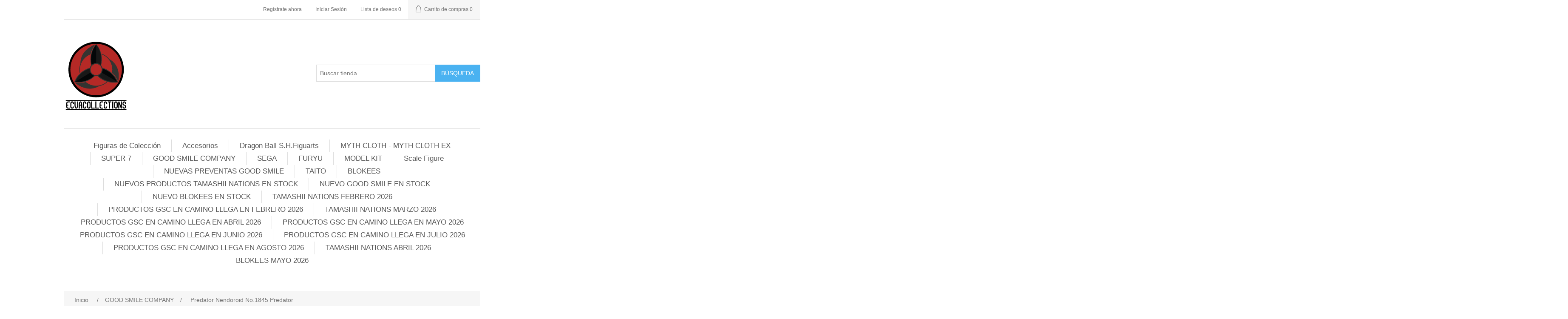

--- FILE ---
content_type: text/html; charset=utf-8
request_url: https://ecuacollections.com/preventapredator-nendoroid-no1845-predator
body_size: 12058
content:
<!DOCTYPE html><html lang="es" class="html-product-details-page"><head><title>ecuacollections</title><meta charset="UTF-8"><meta name="description" content="ecuacollections"><meta name="keywords" content="ecuacollections"><meta name="viewport" content="width=device-width, initial-scale=1"><meta name="facebook-domain-verification" content="zdwyigxrl8afvhn8357om8v9rynj8f"><meta property="og:type" content="product"><meta property="og:title" content="Predator Nendoroid No.1845 Predator"><meta property="og:description" content="EN STOCK"><meta property="og:image" content="https://ecuacollections.com/images/thumbs/0016534_predator-nendoroid-no1845-predator_550.jpeg"><meta property="og:image:url" content="https://ecuacollections.com/images/thumbs/0016534_predator-nendoroid-no1845-predator_550.jpeg"><meta property="og:url" content="https://ecuacollections.com/preventapredator-nendoroid-no1845-predator"><meta property="og:site_name" content="ECUACOLLECTIONS"><meta property="twitter:card" content="summary"><meta property="twitter:site" content="ECUACOLLECTIONS"><meta property="twitter:title" content="Predator Nendoroid No.1845 Predator"><meta property="twitter:description" content="EN STOCK"><meta property="twitter:image" content="https://ecuacollections.com/images/thumbs/0016534_predator-nendoroid-no1845-predator_550.jpeg"><meta property="twitter:url" content="https://ecuacollections.com/preventapredator-nendoroid-no1845-predator"><link rel="stylesheet" href="/css/ui6y-pk2ee-opru-2vpxnq.styles.css?v=NsbqSAcvZemoXLF4-h1DHLmU6PE"><link rel="shortcut icon" href="/icons/icons_0/favicon.ico"><body><input name="__RequestVerificationToken" type="hidden" value="CfDJ8NcT-vBq0ShOm7E_5FhL4c80hXYH3A_epJvWCm3QpXb5BimGO-GKO1PSKwDuZUGUZTRooBcv_jA4TvvFaeAJJwM9UO0vHHO6aXyMhhwdA-OqNKEe3W8hsMeseNuV-VL4SQBC3ZNQiDbaLD20pg0K1X4"><div class="ajax-loading-block-window" style="display:none"></div><div id="dialog-notifications-success" title="Notificación" style="display:none"></div><div id="dialog-notifications-error" title="Error" style="display:none"></div><div id="dialog-notifications-warning" title="Advertencia" style="display:none"></div><div id="bar-notification" class="bar-notification-container" data-close="Cerca"></div><!--[if lte IE 8]><div style="clear:both;height:59px;text-align:center;position:relative"><a href="http://www.microsoft.com/windows/internet-explorer/default.aspx" target="_blank"> <img src="/Themes/DefaultClean/Content/images/ie_warning.jpg" height="42" width="820" alt="You are using an outdated browser. For a faster, safer browsing experience, upgrade for free today."> </a></div><![endif]--><div class="master-wrapper-page"><div class="header"><div class="header-upper"><div class="header-selectors-wrapper"></div><div class="header-links-wrapper"><div class="header-links"><ul><li><a href="/register?returnUrl=%2Fpreventapredator-nendoroid-no1845-predator" class="ico-register">Regístrate ahora</a><li><a href="/login?returnUrl=%2Fpreventapredator-nendoroid-no1845-predator" class="ico-login">Iniciar Sesión</a><li><a href="/wishlist" class="ico-wishlist"> <span class="wishlist-label">Lista de deseos</span> <span class="wishlist-qty">0</span> </a><li id="topcartlink"><a href="/cart" class="ico-cart"> <span class="cart-label">Carrito de compras</span> <span class="cart-qty">0</span> </a></ul></div><div id="flyout-cart" class="flyout-cart"><div class="mini-shopping-cart"><div class="count">No tienes artículos en tu carrito de compras.</div></div></div></div></div><div class="header-lower"><div class="header-logo"><a href="/"> <img alt="ECUACOLLECTIONS" src="https://ecuacollections.com/images/thumbs/0010791_logox.png"> </a></div><div class="search-box store-search-box"><form method="get" id="small-search-box-form" action="/search"><input type="text" class="search-box-text" id="small-searchterms" autocomplete="off" name="q" placeholder="Buscar tienda" aria-label="Buscar tienda"> <button type="submit" class="button-1 search-box-button">Búsqueda</button></form></div></div></div><div class="header-menu"><ul class="top-menu notmobile"><li><a href="/figuras-de-collecion">Figuras de Colecci&#xF3;n </a><div class="sublist-toggle"></div><ul class="sublist first-level"><li><a href="/marvel">Marvel </a><li><a href="/dc-comics">DC Comics </a><li><a href="/harry-potter">Harry Potter </a><li><a href="/street-fighter">Street Fighter </a><li><a href="/evangelion">Evangelion </a><li><a href="/gundam">Gundam </a><li><a href="/power-rangers">Power Rangers </a><li><a href="/darling-in-the-franxx">Darling in the Franxx </a><li><a href="/mazinger">Mazinger </a><li><a href="/star-wars">STAR WARS </a><li><a href="/cowboy-bebop">Cowboy Bebop </a><li><a href="/kamen-rider-wizzard">Kamen Rider Wizzard </a><li><a href="/my-hero-academia">My Hero Academia </a><li><a href="/sakura-cardcaptor">Sakura Cardcaptor </a><li><a href="/the-kotobuki-squadron-in-the-wilderness">The Kotobuki Squadron in The Wilderness </a><li><a href="/detective-conan">DETECTIVE CONAN </a><li><a href="/godzilla">GODZILLA </a><li><a href="/voltron">Voltron </a><li><a href="/sword-art-online">Sword art Online </a><li><a href="/keroro">KERORO </a><li><a href="/hello-kitty">Hello Kitty </a><li><a href="/fategrand-order">Fate/Grand Order </a><li><a href="/queen-freddie-mercury">QUEEN - FREDDIE MERCURY </a><li><a href="/madoka-magica">Madoka Magica </a><li><a href="/demon-slayer">DEMON SLAYER </a><li><a href="/space-pirate-captain-harlock">Space Pirate Captain Harlock </a><li><a href="/jujutsu-kaisen">JUJUTSU KAISEN </a><li><a href="/rezero-starting-life-in-another-world">ReZero Starting Life in Another World </a><li><a href="/dancouga">DANCOUGA </a><li><a href="/attack-on-titan">ATTACK ON TITAN </a><li><a href="/pacman">PACMAN </a><li><a href="/akira">AKIRA </a><li><a href="/back-arrow">BACK ARROW </a><li><a href="/dr-stone-2">DR STONE </a><li><a href="/that-time-i-got-reincarnated-as-a-slime">That Time I Got Reincarnated as a Slime </a><li><a href="/konosuba">KONOSUBA </a><li><a href="/okami">OKAMI </a><li><a href="/kirby">KIRBY </a><li><a href="/no-game-no-life">NO GAME NO LIFE </a><li><a href="/kuma-kuma-kuma-bear">KUMA KUMA KUMA BEAR </a><li><a href="/getter-robot">GETTER ROBOT </a><li><a href="/86-eighty-six">86: Eighty-Six </a><li><a href="/to-love-ru">TO LOVE - RU </a><li><a href="/yuyu-hakusho">YuYu Hakusho </a><li><a href="/robotech-2">ROBOTECH </a><li><a href="/jojos-bizarre-adventure">JoJo&#x27;s Bizarre Adventure </a><li><a href="/fairy-tail">FAIRY TAIL </a><li><a href="/chainsaw-man">Chainsaw Man </a><li><a href="/tiger-bunny">Tiger &amp; Bunny </a><li><a href="/vocaloid">VOCALOID </a><li><a href="/spy-x-family">Spy x Family </a><li><a href="/zatch-bell">Zatch Bell </a><li><a href="/the-quintessential-quintuplets-las-quintillizas">The Quintessential Quintuplets (Las Quintillizas) </a><li><a href="/cuando-las-cigarras-lloran">Cuando las cigarras lloran </a><li><a href="/nekopara">NEKOPARA </a><li><a href="/my-teen-romantic-comedy-snafu-climax">My Teen Romantic Comedy SNAFU Climax </a><li><a href="/haikyuu">Haikyuu </a><li><a href="/alien-2">ALIEN </a><li><a href="/the-rising-of-the-shield-hero">The Rising of the Shield Hero </a><li><a href="/the-saga-of-tanya-the-evil">The Saga of Tanya the Evil </a><li><a href="/spice-and-wolf">Spice and Wolf </a><li><a href="/yugioh">YUGIOH </a><li><a href="/hololive-production">Hololive Production </a><li><a href="/baki">BAKI </a><li><a href="/heman-masters-of-the-universe">HEMAN Masters of the Universe </a><li><a href="/ssssdynazenon">SSSS.Dynazenon </a><li><a href="/high-school-dxd">High School DxD </a><li><a href="/persona-5-the-animation">Persona 5: The Animation </a><li><a href="/kaguya-sama-love-is-war">Kaguya-Sama: Love is War </a><li><a href="/fullmetal-alchemist-brotherhood">Fullmetal Alchemist: Brotherhood </a><li><a href="/fairy-tail-2">Fairy Tail </a><li><a href="/cells-at-work">Cells at Work </a><li><a href="/super-sonico">SUPER SONICO </a><li><a href="/black-lagoon">BLACK LAGOON </a><li><a href="/tokyo-ghoul">Tokyo Ghoul </a><li><a href="/assassins-creed">Assassin&#x27;s Creed </a><li><a href="/mobile-police-patlabor">Mobile Police Patlabor </a><li><a href="/bleach">BLEACH </a><li><a href="/hells-paradise">Hell&#x27;s Paradise </a><li><a href="/biker-mice-from-mars">Biker Mice from Mars </a><li><a href="/lum-urusei-yatsura">Lum: Urusei Yatsura </a><li><a href="/frieren-beyond-journeys-end">Frieren: Beyond Journey&#x27;s End </a><li><a href="/kaiju-8">Kaiju #8 </a><li><a href="/bruce-lee-3">BRUCE LEE </a><li><a href="/berserk">BERSERK </a><li><a href="/kill-la-kill">KILL LA KILL </a><li><a href="/blue-archive">BLUE ARCHIVE </a><li><a href="/dragon-ball">Dragon Ball </a><li><a href="/saint-seiya">Saint Seiya </a><li><a href="/one-piece">One Piece </a><li><a href="/naruto">Naruto </a><li><a href="/sailor-moon-2">Sailor Moon </a><li><a href="/digimon">Digimon </a></ul><li><a href="/shokugan-2">Accesorios </a><div class="sublist-toggle"></div><ul class="sublist first-level"><li><a href="/shodo">Tamashii Nations </a><li><a href="/tazas">Tazas </a><li><a href="/mouse-pad-3d">Mouse Pad 3D </a></ul><li><a href="/dragon-ball-shfiguarts">Dragon Ball S.H.Figuarts </a><li><a href="/myth-cloth-myth-cloth-ex">MYTH CLOTH - MYTH CLOTH EX </a><li><a href="/super-7">SUPER 7 </a><div class="sublist-toggle"></div><ul class="sublist first-level"><li><a href="/ultimate-tmnt">ULTIMATES TMNT </a><li><a href="/ultimates-thundercats">ULTIMATES THUNDERCATS </a><li><a href="/ultimates-voltron">ULTIMATES VOLTRON </a><li><a href="/ultimates-disney">ULTIMATES DISNEY </a><li><a href="/reaction-figures">ReAction Figures </a><li><a href="/ultimates-conan">ULTIMATES CONAN </a><li><a href="/ultimates-ghost">ULTIMATES GHOST </a><li><a href="/ultimates-silverhawks">ULTIMATES SilverHawks </a><li><a href="/power-rangers-ultimates-2">POWER RANGERS ULTIMATES </a><li><a href="/ultimates-gijoe">ULTIMATES G.I.Joe </a><li><a href="/ultimate-the-simpsons-2">ULTIMATES THE SIMPSONS </a><li><a href="/ultimate-animaniacs">ULTIMATE ANIMANIACS </a><li><a href="/ultimate-ren-y-stimpy">ULTIMATE REN Y STIMPY </a><li><a href="/ultimate-mars-attack">ULTIMATE MARS ATTACK </a><li><a href="/ultimate-bob-esponja">ULTIMATE BOB ESPONJA </a><li><a href="/thundercats-vintage-collection">ThunderCats Vintage Collection </a></ul><li><a href="/good-smile-company">GOOD SMILE COMPANY </a><div class="sublist-toggle"></div><ul class="sublist first-level"><li><a href="/hello-good-smile">HELLO! GOOD SMILE </a><li><a href="/pop-up-parade">POP UP PARADE </a><li><a href="/nendoroid-2">NENDOROID </a><li><a href="/nendoroid-doll-2">NENDOROID DOLL </a><li><a href="/figma-2">FIGMA </a><li><a href="/nendoroid-plus-plushie">Nendoroid Plus Plushie </a><li><a href="/nendoroid-swacchao">NENDOROID SWACCHAO </a></ul><li><a href="/sega">SEGA </a><li><a href="/furyu">FURYU </a><li><a href="/model-kit">MODEL KIT </a><li><a href="/scale-figure">Scale Figure </a><li><a href="/nuevas-preventas-good-smile">NUEVAS PREVENTAS GOOD SMILE </a><li><a href="/taito">TAITO </a><li><a href="/blokees">BLOKEES </a><div class="sublist-toggle"></div><ul class="sublist first-level"><li><a href="/saint-seiya-galaxy-version">Saint Seiya Galaxy Version </a><li><a href="/saint-seiya-champion-class">Saint Seiya Champion Class </a><li><a href="/transformers-action-edition">Transformers Action Edition </a><li><a href="/hatsune-miku">Hatsune Miku </a><li><a href="/transformers-classic-class">Transformers Classic Class </a><li><a href="/transformers-galaxy-version">Transformers Galaxy Version </a><li><a href="/transformers-shining-version">Transformers Shining Version </a><li><a href="/transformers-defender-version">Transformers Defender Version </a><li><a href="/evangelion-action-edition">Evangelion Action Edition </a><li><a href="/minions-mokoo"> Minions Mokoo </a><li><a href="/marvel-champion-class">MARVEL Champion Class </a><li><a href="/blokees-wheels">Blokees Wheels </a><li><a href="/blokees-jurassic-world">Blokees Jurassic World </a></ul><li><a href="/tamashii-nations-enero-2026">NUEVOS PRODUCTOS TAMASHII NATIONS EN STOCK </a><li><a href="/productos-gsc-en-camino-llega-en-enero-2026">NUEVO GOOD SMILE EN STOCK </a><li><a href="/blokees-enero-2026">NUEVO BLOKEES EN STOCK </a><li><a href="/tamashii-nations-febrero-2026">TAMASHII NATIONS FEBRERO 2026 </a><li><a href="/productos-gsc-en-camino-llega-en-febrero-2026">PRODUCTOS GSC EN CAMINO LLEGA EN FEBRERO 2026 </a><li><a href="/tamashii-nations-marzo-2026">TAMASHII NATIONS MARZO 2026 </a><li><a href="/productos-gsc-en-camino-llega-en-abril-2026">PRODUCTOS GSC EN CAMINO LLEGA EN ABRIL 2026 </a><li><a href="/productos-gsc-en-camino-llega-en-mayo-2026">PRODUCTOS GSC EN CAMINO LLEGA EN MAYO 2026 </a><li><a href="/productos-gsc-en-camino-llega-en-junio-2026">PRODUCTOS GSC EN CAMINO LLEGA EN JUNIO 2026 </a><li><a href="/productos-gsc-en-camino-llega-en-julio-2026">PRODUCTOS GSC EN CAMINO LLEGA EN JULIO 2026 </a><li><a href="/productos-gsc-en-camino-llega-en-agosto-2026">PRODUCTOS GSC EN CAMINO LLEGA EN AGOSTO 2026 </a><li><a href="/tamashii-nations-marzo-2026-2">TAMASHII NATIONS ABRIL 2026 </a><li><a href="/blokees-mayo-2026">BLOKEES MAYO 2026 </a></ul><div class="menu-toggle">Categorías</div><ul class="top-menu mobile"><li><a href="/figuras-de-collecion">Figuras de Colecci&#xF3;n </a><div class="sublist-toggle"></div><ul class="sublist first-level"><li><a href="/marvel">Marvel </a><li><a href="/dc-comics">DC Comics </a><li><a href="/harry-potter">Harry Potter </a><li><a href="/street-fighter">Street Fighter </a><li><a href="/evangelion">Evangelion </a><li><a href="/gundam">Gundam </a><li><a href="/power-rangers">Power Rangers </a><li><a href="/darling-in-the-franxx">Darling in the Franxx </a><li><a href="/mazinger">Mazinger </a><li><a href="/star-wars">STAR WARS </a><li><a href="/cowboy-bebop">Cowboy Bebop </a><li><a href="/kamen-rider-wizzard">Kamen Rider Wizzard </a><li><a href="/my-hero-academia">My Hero Academia </a><li><a href="/sakura-cardcaptor">Sakura Cardcaptor </a><li><a href="/the-kotobuki-squadron-in-the-wilderness">The Kotobuki Squadron in The Wilderness </a><li><a href="/detective-conan">DETECTIVE CONAN </a><li><a href="/godzilla">GODZILLA </a><li><a href="/voltron">Voltron </a><li><a href="/sword-art-online">Sword art Online </a><li><a href="/keroro">KERORO </a><li><a href="/hello-kitty">Hello Kitty </a><li><a href="/fategrand-order">Fate/Grand Order </a><li><a href="/queen-freddie-mercury">QUEEN - FREDDIE MERCURY </a><li><a href="/madoka-magica">Madoka Magica </a><li><a href="/demon-slayer">DEMON SLAYER </a><li><a href="/space-pirate-captain-harlock">Space Pirate Captain Harlock </a><li><a href="/jujutsu-kaisen">JUJUTSU KAISEN </a><li><a href="/rezero-starting-life-in-another-world">ReZero Starting Life in Another World </a><li><a href="/dancouga">DANCOUGA </a><li><a href="/attack-on-titan">ATTACK ON TITAN </a><li><a href="/pacman">PACMAN </a><li><a href="/akira">AKIRA </a><li><a href="/back-arrow">BACK ARROW </a><li><a href="/dr-stone-2">DR STONE </a><li><a href="/that-time-i-got-reincarnated-as-a-slime">That Time I Got Reincarnated as a Slime </a><li><a href="/konosuba">KONOSUBA </a><li><a href="/okami">OKAMI </a><li><a href="/kirby">KIRBY </a><li><a href="/no-game-no-life">NO GAME NO LIFE </a><li><a href="/kuma-kuma-kuma-bear">KUMA KUMA KUMA BEAR </a><li><a href="/getter-robot">GETTER ROBOT </a><li><a href="/86-eighty-six">86: Eighty-Six </a><li><a href="/to-love-ru">TO LOVE - RU </a><li><a href="/yuyu-hakusho">YuYu Hakusho </a><li><a href="/robotech-2">ROBOTECH </a><li><a href="/jojos-bizarre-adventure">JoJo&#x27;s Bizarre Adventure </a><li><a href="/fairy-tail">FAIRY TAIL </a><li><a href="/chainsaw-man">Chainsaw Man </a><li><a href="/tiger-bunny">Tiger &amp; Bunny </a><li><a href="/vocaloid">VOCALOID </a><li><a href="/spy-x-family">Spy x Family </a><li><a href="/zatch-bell">Zatch Bell </a><li><a href="/the-quintessential-quintuplets-las-quintillizas">The Quintessential Quintuplets (Las Quintillizas) </a><li><a href="/cuando-las-cigarras-lloran">Cuando las cigarras lloran </a><li><a href="/nekopara">NEKOPARA </a><li><a href="/my-teen-romantic-comedy-snafu-climax">My Teen Romantic Comedy SNAFU Climax </a><li><a href="/haikyuu">Haikyuu </a><li><a href="/alien-2">ALIEN </a><li><a href="/the-rising-of-the-shield-hero">The Rising of the Shield Hero </a><li><a href="/the-saga-of-tanya-the-evil">The Saga of Tanya the Evil </a><li><a href="/spice-and-wolf">Spice and Wolf </a><li><a href="/yugioh">YUGIOH </a><li><a href="/hololive-production">Hololive Production </a><li><a href="/baki">BAKI </a><li><a href="/heman-masters-of-the-universe">HEMAN Masters of the Universe </a><li><a href="/ssssdynazenon">SSSS.Dynazenon </a><li><a href="/high-school-dxd">High School DxD </a><li><a href="/persona-5-the-animation">Persona 5: The Animation </a><li><a href="/kaguya-sama-love-is-war">Kaguya-Sama: Love is War </a><li><a href="/fullmetal-alchemist-brotherhood">Fullmetal Alchemist: Brotherhood </a><li><a href="/fairy-tail-2">Fairy Tail </a><li><a href="/cells-at-work">Cells at Work </a><li><a href="/super-sonico">SUPER SONICO </a><li><a href="/black-lagoon">BLACK LAGOON </a><li><a href="/tokyo-ghoul">Tokyo Ghoul </a><li><a href="/assassins-creed">Assassin&#x27;s Creed </a><li><a href="/mobile-police-patlabor">Mobile Police Patlabor </a><li><a href="/bleach">BLEACH </a><li><a href="/hells-paradise">Hell&#x27;s Paradise </a><li><a href="/biker-mice-from-mars">Biker Mice from Mars </a><li><a href="/lum-urusei-yatsura">Lum: Urusei Yatsura </a><li><a href="/frieren-beyond-journeys-end">Frieren: Beyond Journey&#x27;s End </a><li><a href="/kaiju-8">Kaiju #8 </a><li><a href="/bruce-lee-3">BRUCE LEE </a><li><a href="/berserk">BERSERK </a><li><a href="/kill-la-kill">KILL LA KILL </a><li><a href="/blue-archive">BLUE ARCHIVE </a><li><a href="/dragon-ball">Dragon Ball </a><li><a href="/saint-seiya">Saint Seiya </a><li><a href="/one-piece">One Piece </a><li><a href="/naruto">Naruto </a><li><a href="/sailor-moon-2">Sailor Moon </a><li><a href="/digimon">Digimon </a></ul><li><a href="/shokugan-2">Accesorios </a><div class="sublist-toggle"></div><ul class="sublist first-level"><li><a href="/shodo">Tamashii Nations </a><li><a href="/tazas">Tazas </a><li><a href="/mouse-pad-3d">Mouse Pad 3D </a></ul><li><a href="/dragon-ball-shfiguarts">Dragon Ball S.H.Figuarts </a><li><a href="/myth-cloth-myth-cloth-ex">MYTH CLOTH - MYTH CLOTH EX </a><li><a href="/super-7">SUPER 7 </a><div class="sublist-toggle"></div><ul class="sublist first-level"><li><a href="/ultimate-tmnt">ULTIMATES TMNT </a><li><a href="/ultimates-thundercats">ULTIMATES THUNDERCATS </a><li><a href="/ultimates-voltron">ULTIMATES VOLTRON </a><li><a href="/ultimates-disney">ULTIMATES DISNEY </a><li><a href="/reaction-figures">ReAction Figures </a><li><a href="/ultimates-conan">ULTIMATES CONAN </a><li><a href="/ultimates-ghost">ULTIMATES GHOST </a><li><a href="/ultimates-silverhawks">ULTIMATES SilverHawks </a><li><a href="/power-rangers-ultimates-2">POWER RANGERS ULTIMATES </a><li><a href="/ultimates-gijoe">ULTIMATES G.I.Joe </a><li><a href="/ultimate-the-simpsons-2">ULTIMATES THE SIMPSONS </a><li><a href="/ultimate-animaniacs">ULTIMATE ANIMANIACS </a><li><a href="/ultimate-ren-y-stimpy">ULTIMATE REN Y STIMPY </a><li><a href="/ultimate-mars-attack">ULTIMATE MARS ATTACK </a><li><a href="/ultimate-bob-esponja">ULTIMATE BOB ESPONJA </a><li><a href="/thundercats-vintage-collection">ThunderCats Vintage Collection </a></ul><li><a href="/good-smile-company">GOOD SMILE COMPANY </a><div class="sublist-toggle"></div><ul class="sublist first-level"><li><a href="/hello-good-smile">HELLO! GOOD SMILE </a><li><a href="/pop-up-parade">POP UP PARADE </a><li><a href="/nendoroid-2">NENDOROID </a><li><a href="/nendoroid-doll-2">NENDOROID DOLL </a><li><a href="/figma-2">FIGMA </a><li><a href="/nendoroid-plus-plushie">Nendoroid Plus Plushie </a><li><a href="/nendoroid-swacchao">NENDOROID SWACCHAO </a></ul><li><a href="/sega">SEGA </a><li><a href="/furyu">FURYU </a><li><a href="/model-kit">MODEL KIT </a><li><a href="/scale-figure">Scale Figure </a><li><a href="/nuevas-preventas-good-smile">NUEVAS PREVENTAS GOOD SMILE </a><li><a href="/taito">TAITO </a><li><a href="/blokees">BLOKEES </a><div class="sublist-toggle"></div><ul class="sublist first-level"><li><a href="/saint-seiya-galaxy-version">Saint Seiya Galaxy Version </a><li><a href="/saint-seiya-champion-class">Saint Seiya Champion Class </a><li><a href="/transformers-action-edition">Transformers Action Edition </a><li><a href="/hatsune-miku">Hatsune Miku </a><li><a href="/transformers-classic-class">Transformers Classic Class </a><li><a href="/transformers-galaxy-version">Transformers Galaxy Version </a><li><a href="/transformers-shining-version">Transformers Shining Version </a><li><a href="/transformers-defender-version">Transformers Defender Version </a><li><a href="/evangelion-action-edition">Evangelion Action Edition </a><li><a href="/minions-mokoo"> Minions Mokoo </a><li><a href="/marvel-champion-class">MARVEL Champion Class </a><li><a href="/blokees-wheels">Blokees Wheels </a><li><a href="/blokees-jurassic-world">Blokees Jurassic World </a></ul><li><a href="/tamashii-nations-enero-2026">NUEVOS PRODUCTOS TAMASHII NATIONS EN STOCK </a><li><a href="/productos-gsc-en-camino-llega-en-enero-2026">NUEVO GOOD SMILE EN STOCK </a><li><a href="/blokees-enero-2026">NUEVO BLOKEES EN STOCK </a><li><a href="/tamashii-nations-febrero-2026">TAMASHII NATIONS FEBRERO 2026 </a><li><a href="/productos-gsc-en-camino-llega-en-febrero-2026">PRODUCTOS GSC EN CAMINO LLEGA EN FEBRERO 2026 </a><li><a href="/tamashii-nations-marzo-2026">TAMASHII NATIONS MARZO 2026 </a><li><a href="/productos-gsc-en-camino-llega-en-abril-2026">PRODUCTOS GSC EN CAMINO LLEGA EN ABRIL 2026 </a><li><a href="/productos-gsc-en-camino-llega-en-mayo-2026">PRODUCTOS GSC EN CAMINO LLEGA EN MAYO 2026 </a><li><a href="/productos-gsc-en-camino-llega-en-junio-2026">PRODUCTOS GSC EN CAMINO LLEGA EN JUNIO 2026 </a><li><a href="/productos-gsc-en-camino-llega-en-julio-2026">PRODUCTOS GSC EN CAMINO LLEGA EN JULIO 2026 </a><li><a href="/productos-gsc-en-camino-llega-en-agosto-2026">PRODUCTOS GSC EN CAMINO LLEGA EN AGOSTO 2026 </a><li><a href="/tamashii-nations-marzo-2026-2">TAMASHII NATIONS ABRIL 2026 </a><li><a href="/blokees-mayo-2026">BLOKEES MAYO 2026 </a></ul></div><div class="master-wrapper-content"><div class="master-column-wrapper"><div class="breadcrumb"><ul itemscope itemtype="http://schema.org/BreadcrumbList"><li><span> <a href="/"> <span>Inicio</span> </a> </span> <span class="delimiter">/</span><li itemprop="itemListElement" itemscope itemtype="http://schema.org/ListItem"><a href="/good-smile-company" itemprop="item"> <span itemprop="name">GOOD SMILE COMPANY</span> </a> <span class="delimiter">/</span><meta itemprop="position" content="1"><li itemprop="itemListElement" itemscope itemtype="http://schema.org/ListItem"><strong class="current-item" itemprop="name">Predator Nendoroid No.1845 Predator</strong> <span itemprop="item" itemscope itemtype="http://schema.org/Thing" id="/preventapredator-nendoroid-no1845-predator"> </span><meta itemprop="position" content="2"></ul></div><div class="center-1"><div class="page product-details-page"><div class="page-body"><form method="post" id="product-details-form"><div itemscope itemtype="http://schema.org/Product"><meta itemprop="name" content="Predator Nendoroid No.1845 Predator"><meta itemprop="sku" content="4580590128385"><meta itemprop="gtin"><meta itemprop="mpn"><meta itemprop="description" content="EN STOCK"><meta itemprop="image" content="https://ecuacollections.com/images/thumbs/0016534_predator-nendoroid-no1845-predator_550.jpeg"><div itemprop="offers" itemscope itemtype="http://schema.org/Offer"><meta itemprop="url" content="https://ecuacollections.com/preventapredator-nendoroid-no1845-predator"><meta itemprop="price" content="95.00"><meta itemprop="priceCurrency" content="USD"><meta itemprop="priceValidUntil"><meta itemprop="availability" content="http://schema.org/InStock"></div><div itemprop="review" itemscope itemtype="http://schema.org/Review"><div itemprop="author" itemtype="https://schema.org/Person" itemscope><meta itemprop="name" content="ALL"></div><meta itemprop="url" content="/productreviews/3714"></div></div><div data-productid="3714"><div class="product-essential"><div class="gallery"><div class="picture-gallery"><div class="picture"><img alt="Imagen de Predator Nendoroid No.1845 Predator" src="https://ecuacollections.com/images/thumbs/0016534_predator-nendoroid-no1845-predator_550.jpeg" title="Imagen de Predator Nendoroid No.1845 Predator" id="main-product-img-3714"></div><div class="picture-thumbs"><div class="thumb-item"><img src="https://ecuacollections.com/images/thumbs/0016534_predator-nendoroid-no1845-predator_100.jpeg" alt="Imagen de Predator Nendoroid No.1845 Predator" title="Imagen de Predator Nendoroid No.1845 Predator" data-defaultsize="https://ecuacollections.com/images/thumbs/0016534_predator-nendoroid-no1845-predator_550.jpeg" data-fullsize="https://ecuacollections.com/images/thumbs/0016534_predator-nendoroid-no1845-predator.jpeg"></div><div class="thumb-item"><img src="https://ecuacollections.com/images/thumbs/0016535_predator-nendoroid-no1845-predator_100.jpeg" alt="Imagen de Predator Nendoroid No.1845 Predator" title="Imagen de Predator Nendoroid No.1845 Predator" data-defaultsize="https://ecuacollections.com/images/thumbs/0016535_predator-nendoroid-no1845-predator_550.jpeg" data-fullsize="https://ecuacollections.com/images/thumbs/0016535_predator-nendoroid-no1845-predator.jpeg"></div><div class="thumb-item"><img src="https://ecuacollections.com/images/thumbs/0016536_predator-nendoroid-no1845-predator_100.jpeg" alt="Imagen de Predator Nendoroid No.1845 Predator" title="Imagen de Predator Nendoroid No.1845 Predator" data-defaultsize="https://ecuacollections.com/images/thumbs/0016536_predator-nendoroid-no1845-predator_550.jpeg" data-fullsize="https://ecuacollections.com/images/thumbs/0016536_predator-nendoroid-no1845-predator.jpeg"></div><div class="thumb-item"><img src="https://ecuacollections.com/images/thumbs/0016537_predator-nendoroid-no1845-predator_100.jpeg" alt="Imagen de Predator Nendoroid No.1845 Predator" title="Imagen de Predator Nendoroid No.1845 Predator" data-defaultsize="https://ecuacollections.com/images/thumbs/0016537_predator-nendoroid-no1845-predator_550.jpeg" data-fullsize="https://ecuacollections.com/images/thumbs/0016537_predator-nendoroid-no1845-predator.jpeg"></div><div class="thumb-item"><img src="https://ecuacollections.com/images/thumbs/0016538_predator-nendoroid-no1845-predator_100.jpeg" alt="Imagen de Predator Nendoroid No.1845 Predator" title="Imagen de Predator Nendoroid No.1845 Predator" data-defaultsize="https://ecuacollections.com/images/thumbs/0016538_predator-nendoroid-no1845-predator_550.jpeg" data-fullsize="https://ecuacollections.com/images/thumbs/0016538_predator-nendoroid-no1845-predator.jpeg"></div><div class="thumb-item"><img src="https://ecuacollections.com/images/thumbs/0016539_predator-nendoroid-no1845-predator_100.jpeg" alt="Imagen de Predator Nendoroid No.1845 Predator" title="Imagen de Predator Nendoroid No.1845 Predator" data-defaultsize="https://ecuacollections.com/images/thumbs/0016539_predator-nendoroid-no1845-predator_550.jpeg" data-fullsize="https://ecuacollections.com/images/thumbs/0016539_predator-nendoroid-no1845-predator.jpeg"></div><div class="thumb-item"><img src="https://ecuacollections.com/images/thumbs/0016540_predator-nendoroid-no1845-predator_100.jpeg" alt="Imagen de Predator Nendoroid No.1845 Predator" title="Imagen de Predator Nendoroid No.1845 Predator" data-defaultsize="https://ecuacollections.com/images/thumbs/0016540_predator-nendoroid-no1845-predator_550.jpeg" data-fullsize="https://ecuacollections.com/images/thumbs/0016540_predator-nendoroid-no1845-predator.jpeg"></div></div></div></div><div class="overview"><div class="product-name"><h1>Predator Nendoroid No.1845 Predator</h1></div><div class="short-description">EN STOCK</div><div class="product-reviews-overview"><div class="product-review-box"><div class="rating"><div style="width:0%"></div></div></div><div class="product-no-reviews"><a href="/productreviews/3714">Sea el primero en revisar este producto</a></div></div><div class="additional-details"></div><div class="prices"><div class="old-product-price"><span>Precio antiguo:</span> <span>$154.02</span></div><div class="product-price"><label for="price-value-3714">Precio:</label> <span id="price-value-3714" class="price-value-3714"> $95.00 </span></div></div><div class="add-to-cart"><div class="add-to-cart-panel"><label class="qty-label" for="addtocart_3714_EnteredQuantity">Cant.:</label> <select id="product_enteredQuantity_3714" class="qty-dropdown" aria-label="Ingrese una cantidad" data-val="true" data-val-required="The Cant. field is required." name="addtocart_3714.EnteredQuantity"><option selected value="1">1<option value="2">2<option value="3">3</select> <button type="button" id="add-to-cart-button-3714" class="button-1 add-to-cart-button" data-productid="3714" onclick="return AjaxCart.addproducttocart_details(&#34;/addproducttocart/details/3714/1&#34;,&#34;#product-details-form&#34;),!1">A&#xF1;adir al carrito</button></div></div><div class="product-estimate-shipping"><a href="#estimate-shipping-popup-3714" id="open-estimate-shipping-popup-3714" class="open-estimate-shipping-popup" data-effect="estimate-shipping-popup-zoom-in"> </a><div id="estimate-shipping-popup-3714" class="estimate-shipping-popup mfp-with-anim mfp-hide"><div class="ship-to-title"><strong>Enviar a</strong></div><div class="estimate-shipping-row shipping-address"><div class="estimate-shipping-row-item address-item"><div class="estimate-shipping-row"><select class="estimate-shipping-address-control" data-trigger="country-select" data-url="/country/getstatesbycountryid" data-stateprovince="#StateProvinceId" data-loading="#estimate-shipping-loading-progress" placeholder="País" id="CountryId" name="CountryId"><option value="0">Seleccionar pa&#xED;s<option value="31">Ecuador<option value="7">Austria<option value="8">Azerbaijan<option value="9">Bahamas<option value="97">Bahrain<option value="10">Bangladesh<option value="98">Barbados<option value="11">Belarus<option value="12">Belgium<option value="13">Belize<option value="99">Benin<option value="14">Bermuda<option value="100">Bhutan<option value="15">Bolivia<option value="16">Bosnia and Herzegowina<option value="101">Botswana<option value="102">Bouvet Island<option value="17">Brazil<option value="103">British Indian Ocean Territory<option value="104">Brunei Darussalam<option value="18">Bulgaria<option value="105">Burkina Faso<option value="106">Burundi<option value="107">Cambodia<option value="108">Cameroon<option value="2">Canada<option value="109">Cape Verde<option value="19">Cayman Islands<option value="110">Central African Republic<option value="111">Chad<option value="20">Chile<option value="21">China<option value="112">Christmas Island<option value="113">Cocos (Keeling) Islands<option value="22">Colombia<option value="114">Comoros<option value="115">Congo<option value="116">Congo (Democratic Republic of the)<option value="117">Cook Islands<option value="23">Costa Rica<option value="118">Cote D&#x27;Ivoire<option value="24">Croatia<option value="25">Cuba<option value="26">Cyprus<option value="27">Czech Republic<option value="28">Denmark<option value="119">Djibouti<option value="120">Dominica<option value="29">Dominican Republic<option value="30">East Timor<option value="32">Egypt<option value="121">El Salvador<option value="122">Equatorial Guinea<option value="123">Eritrea<option value="124">Estonia<option value="125">Ethiopia<option value="126">Falkland Islands (Malvinas)<option value="127">Faroe Islands<option value="128">Fiji<option value="33">Finland<option value="34">France<option value="129">French Guiana<option value="130">French Polynesia<option value="131">French Southern Territories<option value="132">Gabon<option value="133">Gambia<option value="35">Georgia<option value="36">Germany<option value="134">Ghana<option value="37">Gibraltar<option value="38">Greece<option value="135">Greenland<option value="136">Grenada<option value="137">Guadeloupe<option value="138">Guam<option value="39">Guatemala<option value="139">Guinea<option value="140">Guinea-bissau<option value="141">Guyana<option value="142">Haiti<option value="143">Heard and Mc Donald Islands<option value="144">Honduras<option value="40">Hong Kong<option value="41">Hungary<option value="145">Iceland<option value="42">India<option value="43">Indonesia<option value="146">Iran (Islamic Republic of)<option value="147">Iraq<option value="44">Ireland<option value="45">Israel<option value="46">Italy<option value="47">Jamaica<option value="48">Japan<option value="49">Jordan<option value="50">Kazakhstan<option value="148">Kenya<option value="149">Kiribati<option value="150">Korea<option value="51">Korea, Democratic People&#x27;s Republic of<option value="52">Kuwait<option value="151">Kyrgyzstan<option value="152">Lao People&#x27;s Democratic Republic<option value="153">Latvia<option value="154">Lebanon<option value="155">Lesotho<option value="156">Liberia<option value="157">Libyan Arab Jamahiriya<option value="158">Liechtenstein<option value="159">Lithuania<option value="160">Luxembourg<option value="161">Macau<option value="162">Macedonia<option value="163">Madagascar<option value="164">Malawi<option value="53">Malaysia<option value="165">Maldives<option value="166">Mali<option value="167">Malta<option value="168">Marshall Islands<option value="169">Martinique<option value="170">Mauritania<option value="171">Mauritius<option value="172">Mayotte<option value="54">Mexico<option value="173">Micronesia<option value="174">Moldova<option value="175">Monaco<option value="176">Mongolia<option value="177">Montenegro<option value="178">Montserrat<option value="179">Morocco<option value="180">Mozambique<option value="181">Myanmar<option value="182">Namibia<option value="183">Nauru<option value="184">Nepal<option value="55">Netherlands<option value="185">Netherlands Antilles<option value="186">New Caledonia<option value="56">New Zealand<option value="187">Nicaragua<option value="188">Niger<option value="189">Nigeria<option value="190">Niue<option value="191">Norfolk Island<option value="192">Northern Mariana Islands<option value="57">Norway<option value="193">Oman<option value="58">Pakistan<option value="194">Palau<option value="59">Palestine<option value="195">Panama<option value="196">Papua New Guinea<option value="60">Paraguay<option value="61">Peru<option value="62">Philippines<option value="197">Pitcairn<option value="63">Poland<option value="64">Portugal<option value="65">Puerto Rico<option value="66">Qatar<option value="198">Reunion<option value="67">Romania<option value="68">Russian Federation<option value="199">Rwanda<option value="200">Saint Kitts and Nevis<option value="201">Saint Lucia<option value="202">Saint Vincent and the Grenadines<option value="203">Samoa<option value="204">San Marino<option value="205">Sao Tome and Principe<option value="69">Saudi Arabia<option value="206">Senegal<option value="87">Serbia<option value="207">Seychelles<option value="208">Sierra Leone<option value="70">Singapore<option value="71">Slovakia (Slovak Republic)<option value="72">Slovenia<option value="209">Solomon Islands<option value="210">Somalia<option value="73">South Africa<option value="211">South Georgia &amp; South Sandwich Islands<option value="212">South Sudan<option value="74">Spain<option value="213">Sri Lanka<option value="214">St. Helena<option value="215">St. Pierre and Miquelon<option value="216">Sudan<option value="217">Suriname<option value="218">Svalbard and Jan Mayen Islands<option value="219">Swaziland<option value="75">Sweden<option value="76">Switzerland<option value="220">Syrian Arab Republic<option value="77">Taiwan<option value="221">Tajikistan<option value="222">Tanzania<option value="78">Thailand<option value="223">Togo<option value="224">Tokelau<option value="225">Tonga<option value="226">Trinidad and Tobago<option value="227">Tunisia<option value="79">Turkey<option value="228">Turkmenistan<option value="229">Turks and Caicos Islands<option value="230">Tuvalu<option value="231">Uganda<option value="80">Ukraine<option value="81">United Arab Emirates<option value="82">United Kingdom<option value="83">United States minor outlying islands<option value="84">Uruguay<option value="85">Uzbekistan<option value="232">Vanuatu<option value="233">Vatican City State (Holy See)<option value="86">Venezuela<option value="234">Viet Nam<option value="235">Virgin Islands (British)<option value="236">Virgin Islands (U.S.)<option value="237">Wallis and Futuna Islands<option value="238">Western Sahara<option value="239">Yemen<option value="240">Zambia<option value="241">Zimbabwe</select> <span class="required">*</span></div></div><div class="estimate-shipping-row-item address-item"><select class="estimate-shipping-address-control" placeholder="Estado/provincia" id="StateProvinceId" name="StateProvinceId"><option value="0">Otro</select></div><div class="estimate-shipping-row-item address-item"><div class="estimate-shipping-row"><input class="estimate-shipping-address-control" placeholder="Código postal" type="text" id="ZipPostalCode" name="ZipPostalCode"> <span class="required">*</span></div></div></div><div class="choose-shipping-title"><strong>Método de envío</strong></div><div class="shipping-options"><div class="shipping-options-header"><div class="estimate-shipping-row"><div class="estimate-shipping-row-item-radio"></div><div class="estimate-shipping-row-item shipping-item shipping-header-item">Nombre</div><div class="estimate-shipping-row-item shipping-item shipping-header-item">Entrega estimada</div><div class="estimate-shipping-row-item shipping-item shipping-header-item">Precio</div></div></div><div class="shipping-options-body"><div class="no-shipping-options">No hay opciones de envío</div></div></div><div class="apply-shipping-button-container"><button type="button" class="button-2 apply-shipping-button">Aplicar</button><div class="message-failure"></div></div></div></div><div class="overview-buttons"><div class="add-to-wishlist"><button type="button" id="add-to-wishlist-button-3714" class="button-2 add-to-wishlist-button" data-productid="3714" onclick="return AjaxCart.addproducttocart_details(&#34;/addproducttocart/details/3714/2&#34;,&#34;#product-details-form&#34;),!1">A&#xF1;adir a la lista de deseos</button></div></div></div><div class="full-description"><pre class="tw-data-text tw-text-large tw-ta" dir="ltr" data-placeholder="Traducción"><span class="Y2IQFc" lang="es" style="font-family:arial,helvetica,sans-serif">"¡Eres un hijo de perra feo!"

De "Predator" viene un Nendoroid de Predator. El Nendoroid está completamente articulado, lo que le permite crear una variedad de poses llenas de acción de la película. Se incluyen tanto una placa facial enmascarada como una placa facial aterradora sin máscara. El Predator's Wristblade, una parte del efecto Plasmacaster, su dispositivo de autodestrucción y una parte de la columna vertebral y el cráneo se incluyen como partes opcionales. ¡Disfruta mezclando y combinando partes opcionales para crear todo tipo de situaciones en forma de Nendoroid!<br><br></span></pre><pre class="tw-data-text tw-text-large XcVN5d tw-ta" dir="ltr" data-placeholder="Traducción"><span style="font-family:arial,helvetica,sans-serif"><span class="Y2IQFc" lang="es"><strong>Detalles del producto:</strong></span><span class="Y2IQFc" lang="es"><br></span></span></pre><ul><li><span style="font-family:arial,helvetica,sans-serif">Fabricante: GOOD SMILE COMPANY</span><li><span style="font-family:arial,helvetica,sans-serif">Original.</span><li><span style="font-family:arial,helvetica,sans-serif">Nuevo, sellado.</span><li><span style="font-family:arial,helvetica,sans-serif">Excelentes detalles</span><li><span style="font-family:arial,helvetica,sans-serif">Material: PVC Y ABS</span><li><span style="font-family:arial,helvetica,sans-serif">Tamaño: 10cm</span><li><span class="Y2IQFc" lang="es" style="font-family:arial,helvetica,sans-serif">Figura depredador </span><li><span class="Y2IQFc" lang="es" style="font-family:arial,helvetica,sans-serif">2 placas frontales</span><li><span class="Y2IQFc" lang="es" style="font-family:arial,helvetica,sans-serif">Enmascarado </span><li><span class="Y2IQFc" lang="es" style="font-family:arial,helvetica,sans-serif">desenmascarado</span><li><span class="Y2IQFc" lang="es" style="font-family:arial,helvetica,sans-serif">Muñequera </span><li><span class="Y2IQFc" lang="es" style="font-family:arial,helvetica,sans-serif">Parte del efecto Plasmacaster</span><li><span class="Y2IQFc" lang="es" style="font-family:arial,helvetica,sans-serif">Dispositivo de autodestrucción</span><li><span class="Y2IQFc" lang="es" style="font-family:arial,helvetica,sans-serif">Parte de la columna vertebral y el cráneo</span><li><span class="Y2IQFc" lang="es" style="font-family:arial,helvetica,sans-serif">Base</span></ul><p><span style="font-family:arial,helvetica,sans-serif;font-size:26pt"><strong>Resérvalo con un abono mínimo de $20 por figura</strong></span><p><span style="font-family:arial,helvetica,sans-serif;font-size:26pt"><strong>Enviar&nbsp;número de pedido con el pago&nbsp;a nuestro&nbsp;whatsapp 0997276205 o correo electronico&nbsp;<a href="mailto:ventas@ecuacollections.com">ventas@ecuacollections.com</a>&nbsp;</strong></span><p><span style="font-family:arial,helvetica,sans-serif"><strong>Recuerda que el plazo maximo para hacer el pago de tu abono o reserva es de 24 horas</strong></span><p>&nbsp;<p><span style="font-family:arial,helvetica,sans-serif"><em>Una vez realizada la reserva/compra, NO se aceptan cambios ni devoluciones</em></span><p><span style="font-family:arial,helvetica,sans-serif">&nbsp;<em>**Fecha de llegada sujeta a cambios sin previo avis</em><em>o.</em></span><pre id="tw-target-text" class="tw-data-text tw-text-large tw-ta" dir="ltr" data-placeholder="Traducción"></pre></div></div><div class="product-collateral"></div><div class="also-purchased-products-grid product-grid"><div class="title"><strong>Los clientes que compraron este artículo también compraron</strong></div><div class="item-grid"><div class="item-box"><div class="product-item" data-productid="3804"><div class="picture"><a href="/preventaalien-nendoroid-no1862-alien" title="Mostrar detalles de Alien Nendoroid No.1862 Alien"> <img alt="Imagen de Alien Nendoroid No.1862 Alien" src="../Themes/DefaultClean/Content/images/loader.gif" data-src="https://ecuacollections.com/images/thumbs/0017312_alien-nendoroid-no1862-alien_415.jpeg" class="lozad" title="Mostrar detalles de Alien Nendoroid No.1862 Alien"> </a></div><div class="details"><h2 class="product-title"><a href="/preventaalien-nendoroid-no1862-alien">Alien Nendoroid No.1862 Alien</a></h2><div class="product-rating-box" title="0 revisión (es)"><div class="rating"><div style="width:0%"></div></div></div><div class="description" data-short-description="none">EN STOCK</div><div class="add-info"><div class="prices"><span class="price old-price">$128.35</span> <span class="price actual-price">$95.00</span></div><div class="buttons"><button type="button" class="button-2 product-box-add-to-cart-button" onclick="return AjaxCart.addproducttocart_catalog(&#34;/addproducttocart/catalog/3804/1/1&#34;),!1">A&#xF1;adir al carrito</button> <button type="button" class="button-2 add-to-wishlist-button" title="Añadir a la lista de deseos" onclick="return AjaxCart.addproducttocart_catalog(&#34;/addproducttocart/catalog/3804/2/1&#34;),!1">Añadir a la lista de deseos</button></div></div></div></div></div></div></div></div><input name="__RequestVerificationToken" type="hidden" value="CfDJ8NcT-vBq0ShOm7E_5FhL4c80hXYH3A_epJvWCm3QpXb5BimGO-GKO1PSKwDuZUGUZTRooBcv_jA4TvvFaeAJJwM9UO0vHHO6aXyMhhwdA-OqNKEe3W8hsMeseNuV-VL4SQBC3ZNQiDbaLD20pg0K1X4"></form></div></div></div></div></div><div class="footer"><div class="footer-upper"><div class="footer-block information"><div class="title"><strong>Información</strong></div><ul class="list"><li><a href="/preguntas-frecuentes">Preguntas Frecuentes</a><li><a href="/politicas-generales-de-proteccion-de-datos-personales">Protecci&#xF3;n De Datos Personales</a><li><a href="/terminos-y-condiciones">T&#xE9;rminos y Condiciones</a><li><a href="/politica_de_privacidad">Pol&#xED;tica de Privacidad</a><li><a href="/contactus">Contáctenos</a></ul></div><div class="footer-block customer-service"><div class="title"><strong>Servicio al cliente</strong></div><ul class="list"><li><a href="/search">Búsqueda</a><li><a href="/recentlyviewedproducts">Productos vistos recientemente</a><li><a href="/newproducts">NUEVOS PRODUCTOS</a></ul></div><div class="footer-block my-account"><div class="title"><strong>Mi cuenta</strong></div><ul class="list"><li><a href="/customer/info">Mi cuenta</a><li><a href="/order/history">Órdenes</a><li><a href="/customer/addresses">Direcciones</a><li><a href="/cart">Carrito de compras</a><li><a href="/wishlist">Lista de deseos</a></ul></div><div class="footer-block follow-us"><div class="social"><div class="title"><strong>Siguenos</strong></div><ul class="networks"><li class="facebook"><a href="https://www.facebook.com/ecuacollections" target="_blank" rel="noopener noreferrer">Facebook</a><li class="twitter"><a href="https://www.twitter.com/ecuacollections" target="_blank" rel="noopener noreferrer">Twitter</a><li class="instagram"><a href="https://www.instagram.com/ecuacollections" target="_blank" rel="noopener noreferrer">footer.followus.instagram</a></ul></div></div></div><div class="footer-lower"><div class="footer-info"><span class="footer-disclaimer">&copy; 2026 ECUACOLLECTIONS. Todos los derechos reservados.</span></div></div></div></div><script src="/js/dx26tbvr1iqaucpxxrdfiq.scripts.js?v=zlN9Ao4GqIhfFsDRFC8Pq8Zz2IQ"></script><script src="/lib_npm/magnific-popup/jquery.magnific-popup.min.js?v=9ZYGlb-0AE93Pd_kAPolsQgqmJI"></script><script src="/js/public.estimateshipping.popup.js?v=EYQOkadwjM1BsulCxAaCe8jTIFA"></script><script>$(document).ready(function(){$(".thumb-item img").on("click",function(){$("#main-product-img-3714").attr("src",$(this).attr("data-defaultsize"));$("#main-product-img-3714").attr("title",$(this).attr("title"));$("#main-product-img-3714").attr("alt",$(this).attr("alt"));$("#main-product-img-lightbox-anchor-3714").attr("href",$(this).attr("data-fullsize"));$("#main-product-img-lightbox-anchor-3714").attr("title",$(this).attr("title"))})})</script><script>$(document).ready(function(){$("#product_enteredQuantity_3714").on("change",function(){var n={productId:3714,quantity:$("#product_enteredQuantity_3714").find(":selected").text()};$(document).trigger({type:"product_quantity_changed",changedData:n})})})</script><script>$(document).ready(function(){var n={},t=!1,u=!1,f={opener:"#open-estimate-shipping-popup-3714",form:"#product-details-form",contentEl:"#estimate-shipping-popup-3714",countryEl:"#CountryId",stateProvinceEl:"#StateProvinceId",zipPostalCodeEl:"#ZipPostalCode",useCity:!1,cityEl:"#City",requestDelay:300,localizedData:{noShippingOptionsMessage:"No hay opciones de envío",countryErrorMessage:"Se requiere país",zipPostalCodeErrorMessage:"Se requiere código postal",cityErrorMessage:"City is required"},urlFactory:function(n){var t=$.param({CountryId:n.countryId,StateProvinceId:n.stateProvinceId,ZipPostalCode:n.zipPostalCode,City:n.city});return"/product/estimateshipping?ProductId=3714&"+t},handlers:{openPopUp:function(){if(t){var i=n.getShippingAddress();n.validateAddress(i)?n.getShippingOptions(i):n.clearShippingOptions();t=!1}},load:function(){if(!$.magnificPopup.instance.isOpen){var n=$("<div/>").addClass("shipping-title").append($("<span/>").addClass("shipping-price-title").text("Envío:")).append($("<span/>").addClass("shipping-loading"));$("#open-estimate-shipping-popup-3714").html(n)}},success:function(){var t=n.getActiveShippingOption();n.selectShippingOption(t);u=!0;n.settings.handlers.success=undefined},error:function(){n.selectShippingOption()},selectedOption:function(t){var i,u,r;t&&t.provider&&t.price&&n.validateAddress(t.address)?(i=$("#open-estimate-shipping-popup-3714"),u=$("<div/>").addClass("shipping-title").append($("<span/>").addClass("shipping-price-title").text("Envío:")).append($("<span/>").addClass("shipping-price").text(t.price)),i.html(u),r=$("<div/>").addClass("estimated-delivery").append($("<div/>").addClass("shipping-address").append($("<span/>").text("Para "+t.address.countryName+", "+(t.address.stateProvinceName?t.address.stateProvinceName+", ":"")+(n.settings.useCity?t.address.city:t.address.zipPostalCode)+" vía "+t.provider)).append($("<i/>").addClass("arrow-down"))),t.deliveryDate&&t.deliveryDate!=="-"&&r.append($("<div/>").addClass("shipping-date").text("Entrega estimada el "+t.deliveryDate)),i.append(r)):$("#open-estimate-shipping-popup-3714").html($("<span/>").text("Please select the address you want to ship to")).append($("<i/>").addClass("arrow-down"))}}},i,r;n=createEstimateShippingPopUp(f);n.init();i=function(){var t=n.getShippingAddress();n.validateAddress(t)?n.getShippingOptions(t):n.selectShippingOption()};i();r=function(r){var o=r.changedData.productId,f,e;o===3714&&(n.params.selectedShippingOption?(f=n.params.selectedShippingOption.address,e=n.getShippingAddress(),n.addressesAreEqual(f,e)||(t=!0),n.getShippingOptions(f)):u?t=!0:i())};setTimeout(function(){$(document).on("product_attributes_changed",r)},500);$(document).on("product_quantity_changed",r)})</script><script>$(document).ready(function(){$(".header").on("mouseenter","#topcartlink",function(){$("#flyout-cart").addClass("active")});$(".header").on("mouseleave","#topcartlink",function(){$("#flyout-cart").removeClass("active")});$(".header").on("mouseenter","#flyout-cart",function(){$("#flyout-cart").addClass("active")});$(".header").on("mouseleave","#flyout-cart",function(){$("#flyout-cart").removeClass("active")})})</script><script>$("#small-search-box-form").on("submit",function(n){$("#small-searchterms").val()==""&&(alert("Por favor, introduzca alguna palabra clave de búsqueda"),$("#small-searchterms").focus(),n.preventDefault())})</script><script>$(document).ready(function(){var n,t;$("#small-searchterms").autocomplete({delay:500,minLength:3,source:"/catalog/searchtermautocomplete",appendTo:".search-box",select:function(n,t){return $("#small-searchterms").val(t.item.label),setLocation(t.item.producturl),!1},open:function(){n&&(t=document.getElementById("small-searchterms").value,$(".ui-autocomplete").append('<li class="ui-menu-item" role="presentation"><a href="/search?q='+t+'">Ver todos los resultados...<\/a><\/li>'))}}).data("ui-autocomplete")._renderItem=function(t,i){var r=i.label;return n=i.showlinktoresultsearch,r=htmlEncode(r),$("<li><\/li>").data("item.autocomplete",i).append("<a><img src='"+i.productpictureurl+"'><span>"+r+"<\/span><\/a>").appendTo(t)}})</script><script>var localized_data={AjaxCartFailure:"Error al añadir el producto. Por favor, actualiza la página e inténtalo una vez más."};AjaxCart.init(!1,".header-links .cart-qty",".header-links .wishlist-qty","#flyout-cart",localized_data)</script><script>$(document).ready(function(){$(".menu-toggle").on("click",function(){$(this).siblings(".top-menu.mobile").slideToggle("slow")});$(".top-menu.mobile .sublist-toggle").on("click",function(){$(this).siblings(".sublist").slideToggle("slow")})})</script><script>$(document).ready(function(){$(".footer-block .title").on("click",function(){var n=window,t="inner",i;"innerWidth"in window||(t="client",n=document.documentElement||document.body);i={width:n[t+"Width"],height:n[t+"Height"]};i.width<769&&$(this).siblings(".list").slideToggle("slow")})})</script><script>$(document).ready(function(){$(".block .title").on("click",function(){var n=window,t="inner",i;"innerWidth"in window||(t="client",n=document.documentElement||document.body);i={width:n[t+"Width"],height:n[t+"Height"]};i.width<1001&&$(this).siblings(".listbox").slideToggle("slow")})})</script><script defer src="https://static.cloudflareinsights.com/beacon.min.js/vcd15cbe7772f49c399c6a5babf22c1241717689176015" integrity="sha512-ZpsOmlRQV6y907TI0dKBHq9Md29nnaEIPlkf84rnaERnq6zvWvPUqr2ft8M1aS28oN72PdrCzSjY4U6VaAw1EQ==" data-cf-beacon='{"version":"2024.11.0","token":"3fec22a56f4c4e89b00ffbd531356cc7","r":1,"server_timing":{"name":{"cfCacheStatus":true,"cfEdge":true,"cfExtPri":true,"cfL4":true,"cfOrigin":true,"cfSpeedBrain":true},"location_startswith":null}}' crossorigin="anonymous"></script>
